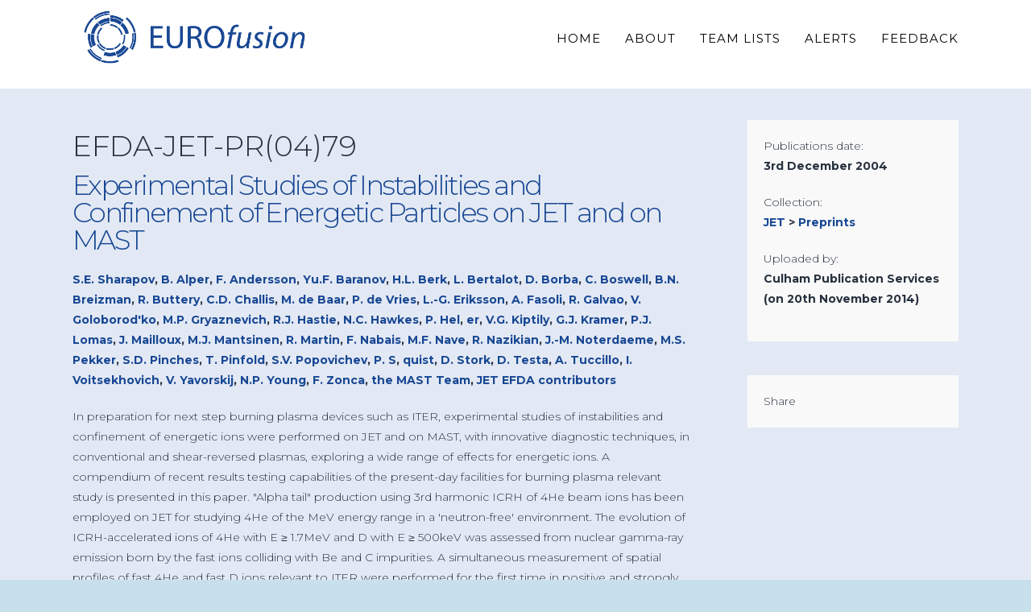

--- FILE ---
content_type: text/html; charset=UTF-8
request_url: https://scipub.euro-fusion.org/archives/jet-archive/experimental-studies-of-instabilities-and-confinement-of-energetic-particles-on-jet-and-on-mast
body_size: 40786
content:



<!DOCTYPE html>
<!--[if IE 9]><html class="no-js ie9" lang="en-GB"><![endif]-->
<!--[if gt IE 9]><!--><html class="no-js" lang="en-GB"><!--<![endif]-->

<head>
  <meta charset="UTF-8">
  <meta name="viewport" content="width=device-width, initial-scale=1.0">
  <title>Experimental Studies of Instabilities and Confinement of   Energetic Particles on JET and on MAST | EUROfusion Scientific Publications</title>
  <link rel="profile" href="http://gmpg.org/xfn/11">
  <link rel="pingback" href="https://scipub.euro-fusion.org/xmlrpc.php">
  <script type="text/javascript">var spg_ajax = "https://scipub.euro-fusion.org/wp-admin/admin-ajax.php";</script><link rel='dns-prefetch' href='//scipub.euro-fusion.org' />
<link rel='dns-prefetch' href='//fonts.googleapis.com' />
<link rel='dns-prefetch' href='//s.w.org' />
<link rel="alternate" type="application/rss+xml" title="EUROfusion Scientific Publications &raquo; Feed" href="https://scipub.euro-fusion.org/feed" />
<link rel="alternate" type="application/rss+xml" title="EUROfusion Scientific Publications &raquo; Comments Feed" href="https://scipub.euro-fusion.org/comments/feed" />
		<script type="text/javascript">
			window._wpemojiSettings = {"baseUrl":"https:\/\/s.w.org\/images\/core\/emoji\/2.2.1\/72x72\/","ext":".png","svgUrl":"https:\/\/s.w.org\/images\/core\/emoji\/2.2.1\/svg\/","svgExt":".svg","source":{"concatemoji":"https:\/\/scipub.euro-fusion.org\/wp-includes\/js\/wp-emoji-release.min.js?ver=4.7.11"}};
			!function(a,b,c){function d(a){var b,c,d,e,f=String.fromCharCode;if(!k||!k.fillText)return!1;switch(k.clearRect(0,0,j.width,j.height),k.textBaseline="top",k.font="600 32px Arial",a){case"flag":return k.fillText(f(55356,56826,55356,56819),0,0),!(j.toDataURL().length<3e3)&&(k.clearRect(0,0,j.width,j.height),k.fillText(f(55356,57331,65039,8205,55356,57096),0,0),b=j.toDataURL(),k.clearRect(0,0,j.width,j.height),k.fillText(f(55356,57331,55356,57096),0,0),c=j.toDataURL(),b!==c);case"emoji4":return k.fillText(f(55357,56425,55356,57341,8205,55357,56507),0,0),d=j.toDataURL(),k.clearRect(0,0,j.width,j.height),k.fillText(f(55357,56425,55356,57341,55357,56507),0,0),e=j.toDataURL(),d!==e}return!1}function e(a){var c=b.createElement("script");c.src=a,c.defer=c.type="text/javascript",b.getElementsByTagName("head")[0].appendChild(c)}var f,g,h,i,j=b.createElement("canvas"),k=j.getContext&&j.getContext("2d");for(i=Array("flag","emoji4"),c.supports={everything:!0,everythingExceptFlag:!0},h=0;h<i.length;h++)c.supports[i[h]]=d(i[h]),c.supports.everything=c.supports.everything&&c.supports[i[h]],"flag"!==i[h]&&(c.supports.everythingExceptFlag=c.supports.everythingExceptFlag&&c.supports[i[h]]);c.supports.everythingExceptFlag=c.supports.everythingExceptFlag&&!c.supports.flag,c.DOMReady=!1,c.readyCallback=function(){c.DOMReady=!0},c.supports.everything||(g=function(){c.readyCallback()},b.addEventListener?(b.addEventListener("DOMContentLoaded",g,!1),a.addEventListener("load",g,!1)):(a.attachEvent("onload",g),b.attachEvent("onreadystatechange",function(){"complete"===b.readyState&&c.readyCallback()})),f=c.source||{},f.concatemoji?e(f.concatemoji):f.wpemoji&&f.twemoji&&(e(f.twemoji),e(f.wpemoji)))}(window,document,window._wpemojiSettings);
		</script>
		<style type="text/css">
img.wp-smiley,
img.emoji {
	display: inline !important;
	border: none !important;
	box-shadow: none !important;
	height: 1em !important;
	width: 1em !important;
	margin: 0 .07em !important;
	vertical-align: -0.1em !important;
	background: none !important;
	padding: 0 !important;
}
</style>
<link rel='stylesheet' id='validate-engine-css-css'  href='https://scipub.euro-fusion.org/wp-content/plugins/wysija-newsletters/css/validationEngine.jquery.css?ver=2.7.2' type='text/css' media='all' />
<link rel='stylesheet' id='ccfe-iop-css'  href='https://scipub.euro-fusion.org/wp-content/plugins/ccfe-iop/css/ccfe-iop.css?ver=4.7.11' type='text/css' media='all' />
<link rel='stylesheet' id='dashicons-css'  href='https://scipub.euro-fusion.org/wp-includes/css/dashicons.min.css?ver=4.7.11' type='text/css' media='all' />
<link rel='stylesheet' id='wp-jquery-ui-dialog-css'  href='https://scipub.euro-fusion.org/wp-includes/css/jquery-ui-dialog.min.css?ver=4.7.11' type='text/css' media='all' />
<link rel='stylesheet' id='rs-plugin-settings-css'  href='https://scipub.euro-fusion.org/wp-content/plugins/revslider/rs-plugin/css/settings.css?ver=4.6.9' type='text/css' media='all' />
<style id='rs-plugin-settings-inline-css' type='text/css'>
@import url(http://fonts.googleapis.com/css?family=Oswald);@import url(http://fonts.googleapis.com/css?family=Open+Sans:400italic,400,700,800);.tp-caption a{color:#ff7302;text-shadow:none;-webkit-transition:all 0.2s ease-out;-moz-transition:all 0.2s ease-out;-o-transition:all 0.2s ease-out;-ms-transition:all 0.2s ease-out}.tp-caption a:hover{color:#ffa902}.tp-caption a{color:#ff7302;text-shadow:none;-webkit-transition:all 0.2s ease-out;-moz-transition:all 0.2s ease-out;-o-transition:all 0.2s ease-out;-ms-transition:all 0.2s ease-out}.tp-caption a:hover{color:#ffa902}.tp-caption.big_caption_3,.tp-caption.big_caption_2,.tp-caption.big_caption_4,.tp-caption.big_caption_5,.tp-caption.big_caption_6,.tp-caption.big_caption_7,.tp-caption.big_caption_8,.tp-caption.big_caption_9,.tp-caption.big_caption_10,.tp-caption.big_caption_11,.tp-caption.big_caption_12,.tp-caption.big_caption_13,.tp-caption.big_caption_3_white,.tp-caption.big_caption_2_white,.tp-caption.big_caption_4_white{position:absolute; color:#e14f4f; text-shadow:none; font-size:80px; line-height:80px; font-family:"Oswald";border-width:0px; border-style:none}.tp-caption.big_caption_2,.tp-caption.big_caption_2_white{font-size:48px}.tp-caption.big_caption_4,.tp-caption.big_caption_4_white{font-size:124px; color:#fff}.tp-caption.big_caption_5{font-size:120px;color:#94BB54;font-weight:800}.tp-caption.big_caption_6{font-size:84px;color:#94BB54;font-weight:800}.tp-caption.big_caption_7{font-size:50px;color:#333;font-weight:800}.tp-caption.big_caption_8{font-size:24px;color:#fff;font-family:"Open Sans"}.tp-caption.big_caption_9{font-size:100px;color:#fff !important}.tp-caption.big_caption_10{font-size:55px;color:#2a2b2c;font-weight:bold}.tp-caption.big_caption_11{font-size:100px;color:#fff}.tp-caption.big_caption_12{font-size:200px;color:#94BB54;font-weight:800}.tp-caption.big_caption_13{font-size:24px;color:#aaa;font-family:"Open Sans"}.tp-caption.handwriting,.tp-caption.handwriting_white{position:absolute; color:#fff; text-shadow:none; font-size:144px; line-height:44px; font-family:"Dancing Script";padding:15px 40px 15px 40px;margin:0px; border-width:0px; border-style:none}.tp-caption.store_button a{position:absolute; color:#fff; text-shadow:none; font-size:18px; line-height:18px; font-weight:bold; font-family:"Open Sans";padding:20px 35px 20px 35px !important;margin:0px;  cursor:pointer;   background:#1ABC9C;  border-radius:5px;   border-bottom:4px solid #16A085}.tp-caption.store_button_white a{position:absolute; color:#fff; text-shadow:none;   font-size:14px;  font-weight:normal;  padding:10px 20px !important;   background:#379BDE;   border-bottom:4px solid #2980B9;   border-radius:5px }.tp-caption.store_button_white a:hover{background:#2980B9; border-bottom:4px solid #379BDE}.tp-caption.store_button a,.tp-caption.store_button_white a{color:#fff !important}.tp-caption.store_button_white a{color:#fff !important}.tp-caption a{color:#ff7302;text-shadow:none;-webkit-transition:all 0.2s ease-out;-moz-transition:all 0.2s ease-out;-o-transition:all 0.2s ease-out;-ms-transition:all 0.2s ease-out}.tp-caption a:hover{color:#ffa902}.tp-caption.big_caption_3_white,.tp-caption.big_caption_2_white,.tp-caption.big_caption_4_white,.tp-caption.handwriting_white{color:#fff}.tp-caption a{color:#ff7302;text-shadow:none;-webkit-transition:all 0.2s ease-out;-moz-transition:all 0.2s ease-out;-o-transition:all 0.2s ease-out;-ms-transition:all 0.2s ease-out}.tp-caption a:hover{color:#ffa902}
</style>
<link rel='stylesheet' id='tp-montserrat-css'  href='https://fonts.googleapis.com/css?family=Montserrat%3A400%2C700&#038;ver=4.7.11' type='text/css' media='all' />
<link rel='stylesheet' id='x-stack-css'  href='https://scipub.euro-fusion.org/wp-content/themes/x/framework/css/site/stacks/renew.css?ver=3.2.4' type='text/css' media='all' />
<link rel='stylesheet' id='x-child-css'  href='https://scipub.euro-fusion.org/wp-content/themes/x-child/style.css?ver=3.2.4' type='text/css' media='all' />
<link rel='stylesheet' id='x-font-custom-css'  href='//fonts.googleapis.com/css?family=Montserrat%3A300%2C300italic%2C700%2C700italic%7CMontserrat%3A400%7CMontserrat%3A700%7CMontserrat%3A400&#038;subset=latin%2Clatin-ext&#038;ver=3.2.4' type='text/css' media='all' />
<link rel='stylesheet' id='views-pagination-style-css'  href='https://scipub.euro-fusion.org/wp-content/plugins/wp-views/embedded/res/css/wpv-pagination.css?ver=1.6.1' type='text/css' media='all' />
<link rel='stylesheet' id='sccss_style-css'  href='https://scipub.euro-fusion.org/?sccss=1&#038;ver=4.7.11' type='text/css' media='all' />
<script type='text/javascript' src='https://scipub.euro-fusion.org/wp-includes/js/jquery/jquery.js?ver=1.12.4'></script>
<script type='text/javascript' src='https://scipub.euro-fusion.org/wp-includes/js/jquery/jquery-migrate.min.js?ver=1.4.1'></script>
<script type='text/javascript' src='https://scipub.euro-fusion.org/wp-content/plugins/revslider/rs-plugin/js/jquery.themepunch.tools.min.js?ver=4.6.9'></script>
<script type='text/javascript' src='https://scipub.euro-fusion.org/wp-content/plugins/revslider/rs-plugin/js/jquery.themepunch.revolution.min.js?ver=4.6.9'></script>
<script type='text/javascript' src='https://scipub.euro-fusion.org/wp-content/themes/x/framework/js/dist/site/x-head.min.js?ver=3.2.4'></script>
<script type='text/javascript' src='https://scipub.euro-fusion.org/wp-content/plugins/x-shortcodes/js/dist/site/x-shortcodes-head.min.js?ver=3.0.5'></script>
<link rel='https://api.w.org/' href='https://scipub.euro-fusion.org/wp-json/' />
<link rel="canonical" href="https://scipub.euro-fusion.org/archives/jet-archive/experimental-studies-of-instabilities-and-confinement-of-energetic-particles-on-jet-and-on-mast" />
<link rel='shortlink' href='https://scipub.euro-fusion.org/?p=7664' />
<link rel="alternate" type="application/json+oembed" href="https://scipub.euro-fusion.org/wp-json/oembed/1.0/embed?url=https%3A%2F%2Fscipub.euro-fusion.org%2Farchives%2Fjet-archive%2Fexperimental-studies-of-instabilities-and-confinement-of-energetic-particles-on-jet-and-on-mast" />
		<script type="text/javascript">
			jQuery(document).ready(function() {
				// CUSTOM AJAX CONTENT LOADING FUNCTION
				var ajaxRevslider = function(obj) {
				
					// obj.type : Post Type
					// obj.id : ID of Content to Load
					// obj.aspectratio : The Aspect Ratio of the Container / Media
					// obj.selector : The Container Selector where the Content of Ajax will be injected. It is done via the Essential Grid on Return of Content
					
					var content = "";

					data = {};
					
					data.action = 'revslider_ajax_call_front';
					data.client_action = 'get_slider_html';
					data.token = '064fdcf3b4';
					data.type = obj.type;
					data.id = obj.id;
					data.aspectratio = obj.aspectratio;
					
					// SYNC AJAX REQUEST
					jQuery.ajax({
						type:"post",
						url:"https://scipub.euro-fusion.org/wp-admin/admin-ajax.php",
						dataType: 'json',
						data:data,
						async:false,
						success: function(ret, textStatus, XMLHttpRequest) {
							if(ret.success == true)
								content = ret.data;								
						},
						error: function(e) {
							console.log(e);
						}
					});
					
					 // FIRST RETURN THE CONTENT WHEN IT IS LOADED !!
					 return content;						 
				};
				
				// CUSTOM AJAX FUNCTION TO REMOVE THE SLIDER
				var ajaxRemoveRevslider = function(obj) {
					return jQuery(obj.selector+" .rev_slider").revkill();
				};

				// EXTEND THE AJAX CONTENT LOADING TYPES WITH TYPE AND FUNCTION
				var extendessential = setInterval(function() {
					if (jQuery.fn.tpessential != undefined) {
						clearInterval(extendessential);
						if(typeof(jQuery.fn.tpessential.defaults) !== 'undefined') {
							jQuery.fn.tpessential.defaults.ajaxTypes.push({type:"revslider",func:ajaxRevslider,killfunc:ajaxRemoveRevslider,openAnimationSpeed:0.3});   
							// type:  Name of the Post to load via Ajax into the Essential Grid Ajax Container
							// func: the Function Name which is Called once the Item with the Post Type has been clicked
							// killfunc: function to kill in case the Ajax Window going to be removed (before Remove function !
							// openAnimationSpeed: how quick the Ajax Content window should be animated (default is 0.3)
						}
					}
				},30);
			});
		</script>
		<meta property="og:site_name" content="EUROfusion Scientific Publications"><meta property="og:title" content="Experimental Studies of Instabilities and Confinement of   Energetic Particles on JET and on MAST"><meta property="og:description" content="EUROfusion Preprints and Conference Papers service"><meta property="og:image" content=""><meta property="og:url" content="https://scipub.euro-fusion.org/archives/jet-archive/experimental-studies-of-instabilities-and-confinement-of-energetic-particles-on-jet-and-on-mast"><meta property="og:type" content="article"><meta name="generator" content="Powered by Visual Composer - drag and drop page builder for WordPress."/>
<!--[if lte IE 9]><link rel="stylesheet" type="text/css" href="https://scipub.euro-fusion.org/wp-content/plugins/js_composer/assets/css/vc_lte_ie9.css" media="screen"><![endif]--><!--[if IE  8]><link rel="stylesheet" type="text/css" href="https://scipub.euro-fusion.org/wp-content/plugins/js_composer/assets/css/vc-ie8.css" media="screen"><![endif]-->        <script type="text/javascript">
            var front_ajaxurl = 'https://scipub.euro-fusion.org/wp-admin/admin-ajax.php';
            var wpv_calendar_image = 'https://scipub.euro-fusion.org/wp-content/plugins/wp-views/embedded/res/img/calendar.gif';
            var wpv_calendar_text = 'Select date';
        </script>
    
    <noscript><style> .wpb_animate_when_almost_visible { opacity: 1; }</style></noscript><style id="x-customizer-css-output" type="text/css">a,h1 a:hover,h2 a:hover,h3 a:hover,h4 a:hover,h5 a:hover,h6 a:hover,.x-comment-time:hover,#reply-title small a,.comment-reply-link:hover,.x-comment-author a:hover{color:#194894;}a:hover,#reply-title small a:hover,.x-recent-posts a:hover .h-recent-posts{color:#a8a8a8;}.entry-title:before{color:#dddddd;}a.x-img-thumbnail:hover,li.bypostauthor > article.comment{border-color:#194894;}.flex-direction-nav a,.flex-control-nav a:hover,.flex-control-nav a.flex-active,.x-dropcap,.x-skill-bar .bar,.x-pricing-column.featured h2,.h-comments-title small,.pagination a:hover,.x-entry-share .x-share:hover,.entry-thumb,.widget_tag_cloud .tagcloud a:hover,.widget_product_tag_cloud .tagcloud a:hover,.x-highlight,.x-recent-posts .x-recent-posts-img,.x-recent-posts .x-recent-posts-img:before,.x-portfolio-filters{background-color:#194894;}.x-recent-posts a:hover .x-recent-posts-img,.x-portfolio-filters:hover{background-color:#a8a8a8;}.x-main{width:69.79803%;}.x-sidebar{width:23.79803%;}.x-topbar .p-info,.x-topbar .p-info a,.x-topbar .x-social-global a{color:#ffffff;}.x-topbar .p-info a:hover{color:#959baf;}.x-topbar{background-color:#ffffff;}.x-navbar .desktop .x-nav > li:before{padding-top:40px;}.x-brand,.x-brand:hover,.x-navbar .desktop .x-nav > li > a,.x-navbar .desktop .sub-menu li > a,.x-navbar .mobile .x-nav li a{color:#000000;}.x-navbar .desktop .x-nav > li > a:hover,.x-navbar .desktop .x-nav > .x-active > a,.x-navbar .desktop .x-nav > .current-menu-item > a,.x-navbar .desktop .sub-menu li > a:hover,.x-navbar .desktop .sub-menu li.x-active > a,.x-navbar .desktop .sub-menu li.current-menu-item > a,.x-navbar .desktop .x-nav .x-megamenu > .sub-menu > li > a,.x-navbar .mobile .x-nav li > a:hover,.x-navbar .mobile .x-nav li.x-active > a,.x-navbar .mobile .x-nav li.current-menu-item > a{color:#194894;}.x-btn-navbar,.x-btn-navbar:hover{color:#ffffff;}.x-navbar .desktop .sub-menu li:before,.x-navbar .desktop .sub-menu li:after{background-color:#000000;}.x-navbar,.x-navbar .sub-menu{background-color:#ffffff !important;}.x-btn-navbar,.x-btn-navbar.collapsed:hover{background-color:#c8e0ec;}.x-btn-navbar.collapsed{background-color:#194894;}.x-navbar .desktop .x-nav > li > a:hover > span,.x-navbar .desktop .x-nav > li.x-active > a > span,.x-navbar .desktop .x-nav > li.current-menu-item > a > span{box-shadow:0 2px 0 0 #194894;}.x-navbar .desktop .x-nav > li > a{height:110px;padding-top:40px;}.x-navbar .desktop .x-nav > li ul{top:110px;}.x-colophon.bottom{background-color:#262626;}.x-colophon.bottom,.x-colophon.bottom a,.x-colophon.bottom .x-social-global a{color:#c8e0ec;}.h-landmark{font-weight:300;}@media (max-width:979px){.x-widgetbar{left:0;right:0;}}body{font-size:14px;font-style:normal;font-weight:300;background-color:#c8e0ec;}a:focus,select:focus,input[type="file"]:focus,input[type="radio"]:focus,input[type="submit"]:focus,input[type="checkbox"]:focus{outline:thin dotted #333;outline:5px auto #194894;outline-offset:-1px;}h1,h2,h3,h4,h5,h6,.h1,.h2,.h3,.h4,.h5,.h6{font-style:normal;font-weight:700;letter-spacing:0px;}.w-h{font-weight:700 !important;}.x-container.width{width:90%;}.x-container.max{max-width:1100px;}.x-main.full{float:none;display:block;width:auto;}@media (max-width:979px){.x-main.full,.x-main.left,.x-main.right,.x-sidebar.left,.x-sidebar.right{float:none;display:block;width:auto !important;}}.entry-header,.entry-content{font-size:14px;}.x-brand{font-style:normal;font-weight:400;letter-spacing:-3px;}.x-brand img{width:300px;}body,input,button,select,textarea{font-family:"Montserrat","Helvetica Neue",Helvetica,sans-serif;}h1,h2,h3,h4,h5,h6,.h1,.h2,.h3,.h4,.h5,.h6{font-family:"Montserrat","Helvetica Neue",Helvetica,sans-serif;}.x-brand{font-family:"Montserrat","Helvetica Neue",Helvetica,sans-serif;}.x-navbar .x-nav > li > a{font-family:"Montserrat","Helvetica Neue",Helvetica,sans-serif;}.x-navbar{font-size:15px;}body.x-navbar-fixed-top-active .x-navbar-wrap{height:110px;}.x-navbar-inner{min-height:110px;}.x-brand{font-size:54px;font-size:5.4rem;}.x-navbar .x-brand{margin-top:0px;}.x-navbar .x-nav-wrap .x-nav > li > a{font-style:normal;font-weight:400;text-transform:uppercase;}.x-btn-navbar{margin-top:0px;;}.x-btn-navbar,.x-btn-navbar.collapsed{font-size:24px;}@media (max-width:979px){body.x-navbar-fixed-top-active .x-navbar-wrap{height:auto;}}.x-btn,.button,[type="submit"]{color:#ffffff;border-color:#164193;background-color:#164193;}.x-btn:hover,.button:hover,[type="submit"]:hover{color:#ffffff;border-color:#94a8cd;background-color:#94a8cd;}.x-btn.x-btn-real,.x-btn.x-btn-real:hover{margin-bottom:0.25em;text-shadow:0 0.075em 0.075em rgba(0,0,0,0.65);}.x-btn.x-btn-real{box-shadow:0 0.25em 0 0 #f39600,0 4px 9px rgba(0,0,0,0.75);}.x-btn.x-btn-real:hover{box-shadow:0 0.25em 0 0 #fad897,0 4px 9px rgba(0,0,0,0.75);}.x-btn.x-btn-flat,.x-btn.x-btn-flat:hover{margin-bottom:0;text-shadow:0 0.075em 0.075em rgba(0,0,0,0.65);box-shadow:none;}.x-btn.x-btn-transparent,.x-btn.x-btn-transparent:hover{margin-bottom:0;border-width:3px;text-shadow:none;text-transform:uppercase;background-color:transparent;box-shadow:none;}.x-btn,.x-btn:hover,.button,.button:hover,[type="submit"],[type="submit"]:hover{text-shadow:0 0.075em 0.075em rgba(0,0,0,0.5);}</style>
    <style id="x-customizer-css-custom" type="text/css">
      h1 a, h2 a, h3 a, h4 a, h5 a, h6 a, .h1 a, .h2 a, .h3 a, .h4 a, .h5 a, .h6 a {
  color: #000000;
  font-weight: 300;
}
h1, h2, h3, h4, h5, h6, .h1, .h2, .h3, .h4, .h5, .h6 {
  font-style: normal;
  font-weight: 400;
  letter-spacing: 0;
  line-height: 1;
  color: #194894;
}
.site {
  background-color: #e3e9f4;
  margin: 0 auto;
}
.publication_code {
  font-size: 36px;
}
.x-btn, .x-btn:hover, .button, .button:hover, [type="submit"], [type="submit"]:hover {
  text-shadow: none;
}
.x-colophon.top {
  background-color: #f9f9f9;
  padding: 2% 0 2%;
}
.x-colophon.bottom {
  background-color: #00000;
  color: #fff;
  font-size: 1.4rem;
  line-height: 1.3;
  padding: 20px 0;
  text-align: center;
}    </style>

  </head>

<body class="jet-archive-template-default single single-jet-archive postid-7664 x-renew x-navbar-fixed-top-active x-full-width-layout-active x-content-sidebar-active wpb-js-composer js-comp-ver-4.7.4 vc_responsive x-v3_2_4 x-child-theme-active x-shortcodes-v3_0_5">

  
  <div id="top" class="site">

  
  

  <header class="masthead masthead-inline" role="banner">
    
    

  <div class="x-navbar-wrap">
    <div class="x-navbar">
      <div class="x-navbar-inner">
        <div class="x-container max width">
          

<a href="https://www.euro-fusion.org/" class="x-brand img" title="EUROfusion Preprints and Conference Papers service">
  <img src="https://scipub.euro-fusion.org/wp-content/uploads/2015/04/EUROfusion-LOGO-WEB_003399.png" alt="EUROfusion Preprints and Conference Papers service"></a>          
<a href="#" class="x-btn-navbar collapsed" data-toggle="collapse" data-target=".x-nav-wrap.mobile">
  <i class="x-icon-bars"></i>
  <span class="visually-hidden">Navigation</span>
</a>

<nav class="x-nav-wrap desktop" role="navigation">
  <ul id="menu-mainnavigation" class="x-nav"><li id="menu-item-9723" class="menu-item menu-item-type-post_type menu-item-object-page menu-item-home menu-item-9723"><a href="https://scipub.euro-fusion.org/"><span>Home</span></a></li>
<li id="menu-item-8447" class="menu-item menu-item-type-post_type menu-item-object-page menu-item-8447"><a href="https://scipub.euro-fusion.org/about"><span>About</span></a></li>
<li id="menu-item-8543" class="menu-item menu-item-type-post_type menu-item-object-page menu-item-8543"><a href="https://scipub.euro-fusion.org/teamlists"><span>Team Lists</span></a></li>
<li id="menu-item-8376" class="menu-item menu-item-type-post_type menu-item-object-page menu-item-8376"><a href="https://scipub.euro-fusion.org/alerts"><span>Alerts</span></a></li>
<li id="menu-item-8427" class="menu-item menu-item-type-post_type menu-item-object-page menu-item-8427"><a href="https://scipub.euro-fusion.org/feedback"><span>Feedback</span></a></li>
</ul></nav>

<div class="x-nav-wrap mobile collapse">
  <ul id="menu-mainnavigation-1" class="x-nav"><li class="menu-item menu-item-type-post_type menu-item-object-page menu-item-home menu-item-9723"><a href="https://scipub.euro-fusion.org/"><span>Home</span></a></li>
<li class="menu-item menu-item-type-post_type menu-item-object-page menu-item-8447"><a href="https://scipub.euro-fusion.org/about"><span>About</span></a></li>
<li class="menu-item menu-item-type-post_type menu-item-object-page menu-item-8543"><a href="https://scipub.euro-fusion.org/teamlists"><span>Team Lists</span></a></li>
<li class="menu-item menu-item-type-post_type menu-item-object-page menu-item-8376"><a href="https://scipub.euro-fusion.org/alerts"><span>Alerts</span></a></li>
<li class="menu-item menu-item-type-post_type menu-item-object-page menu-item-8427"><a href="https://scipub.euro-fusion.org/feedback"><span>Feedback</span></a></li>
</ul></div>        </div>
      </div>
    </div>
  </div>

  </header>

  
  
  
    <header class="x-header-landmark">
      <div class="x-container max width">
        <div class="x-landmark-breadcrumbs-wrap">
          <div class="x-landmark">

                      
              <h1 class="h-landmark"><span>The Blog</span></h1>

                      
          </div>

          
          
        </div>
      </div>
    </header>

  
  <div class="x-container max width offset cf">
    <div class="x-main left" role="main">

        <div class="publication_code">EFDA-JET-PR(04)79</div><h1 class="h-landmark publication-title">Experimental Studies of Instabilities and Confinement of   Energetic Particles on JET and on MAST</h1><div class="publication_authors"><a href="https://scipub.euro-fusion.org/jetarchive?wpv-jet_authors=S.E. Sharapov">S.E. Sharapov</a>, <a href="https://scipub.euro-fusion.org/jetarchive?wpv-jet_authors=B. Alper">B. Alper</a>, <a href="https://scipub.euro-fusion.org/jetarchive?wpv-jet_authors=F. Andersson">F. Andersson</a>, <a href="https://scipub.euro-fusion.org/jetarchive?wpv-jet_authors=Yu.F. Baranov">Yu.F. Baranov</a>, <a href="https://scipub.euro-fusion.org/jetarchive?wpv-jet_authors=H.L. Berk">H.L. Berk</a>, <a href="https://scipub.euro-fusion.org/jetarchive?wpv-jet_authors=L. Bertalot">L. Bertalot</a>, <a href="https://scipub.euro-fusion.org/jetarchive?wpv-jet_authors=D. Borba">D. Borba</a>, <a href="https://scipub.euro-fusion.org/jetarchive?wpv-jet_authors=C. Boswell">C. Boswell</a>, <a href="https://scipub.euro-fusion.org/jetarchive?wpv-jet_authors=B.N. Breizman">B.N. Breizman</a>, <a href="https://scipub.euro-fusion.org/jetarchive?wpv-jet_authors=R. Buttery">R. Buttery</a>, <a href="https://scipub.euro-fusion.org/jetarchive?wpv-jet_authors=C.D. Challis">C.D. Challis</a>, <a href="https://scipub.euro-fusion.org/jetarchive?wpv-jet_authors=M. de Baar">M. de Baar</a>, <a href="https://scipub.euro-fusion.org/jetarchive?wpv-jet_authors=P. de Vries">P. de Vries</a>, <a href="https://scipub.euro-fusion.org/jetarchive?wpv-jet_authors=L.-G. Eriksson">L.-G. Eriksson</a>, <a href="https://scipub.euro-fusion.org/jetarchive?wpv-jet_authors=A. Fasoli">A. Fasoli</a>, <a href="https://scipub.euro-fusion.org/jetarchive?wpv-jet_authors=R. Galvao">R. Galvao</a>, <a href="https://scipub.euro-fusion.org/jetarchive?wpv-jet_authors=V. Goloborod'ko">V. Goloborod'ko</a>, <a href="https://scipub.euro-fusion.org/jetarchive?wpv-jet_authors=M.P. Gryaznevich">M.P. Gryaznevich</a>, <a href="https://scipub.euro-fusion.org/jetarchive?wpv-jet_authors=R.J. Hastie">R.J. Hastie</a>, <a href="https://scipub.euro-fusion.org/jetarchive?wpv-jet_authors=N.C. Hawkes">N.C. Hawkes</a>, <a href="https://scipub.euro-fusion.org/jetarchive?wpv-jet_authors=P. Hel">P. Hel</a>, <a href="https://scipub.euro-fusion.org/jetarchive?wpv-jet_authors=er">er</a>, <a href="https://scipub.euro-fusion.org/jetarchive?wpv-jet_authors=V.G. Kiptily">V.G. Kiptily</a>, <a href="https://scipub.euro-fusion.org/jetarchive?wpv-jet_authors=G.J. Kramer">G.J. Kramer</a>, <a href="https://scipub.euro-fusion.org/jetarchive?wpv-jet_authors=P.J. Lomas">P.J. Lomas</a>, <a href="https://scipub.euro-fusion.org/jetarchive?wpv-jet_authors=J. Mailloux">J. Mailloux</a>, <a href="https://scipub.euro-fusion.org/jetarchive?wpv-jet_authors=M.J. Mantsinen">M.J. Mantsinen</a>, <a href="https://scipub.euro-fusion.org/jetarchive?wpv-jet_authors=R. Martin">R. Martin</a>, <a href="https://scipub.euro-fusion.org/jetarchive?wpv-jet_authors=F. Nabais">F. Nabais</a>, <a href="https://scipub.euro-fusion.org/jetarchive?wpv-jet_authors=M.F. Nave">M.F. Nave</a>, <a href="https://scipub.euro-fusion.org/jetarchive?wpv-jet_authors=R. Nazikian">R. Nazikian</a>, <a href="https://scipub.euro-fusion.org/jetarchive?wpv-jet_authors=J.-M. Noterdaeme">J.-M. Noterdaeme</a>, <a href="https://scipub.euro-fusion.org/jetarchive?wpv-jet_authors=M.S. Pekker">M.S. Pekker</a>, <a href="https://scipub.euro-fusion.org/jetarchive?wpv-jet_authors=S.D. Pinches">S.D. Pinches</a>, <a href="https://scipub.euro-fusion.org/jetarchive?wpv-jet_authors=T. Pinfold">T. Pinfold</a>, <a href="https://scipub.euro-fusion.org/jetarchive?wpv-jet_authors=S.V. Popovichev">S.V. Popovichev</a>, <a href="https://scipub.euro-fusion.org/jetarchive?wpv-jet_authors=P. S">P. S</a>, <a href="https://scipub.euro-fusion.org/jetarchive?wpv-jet_authors=quist">quist</a>, <a href="https://scipub.euro-fusion.org/jetarchive?wpv-jet_authors=D. Stork">D. Stork</a>, <a href="https://scipub.euro-fusion.org/jetarchive?wpv-jet_authors=D. Testa">D. Testa</a>, <a href="https://scipub.euro-fusion.org/jetarchive?wpv-jet_authors=A. Tuccillo">A. Tuccillo</a>, <a href="https://scipub.euro-fusion.org/jetarchive?wpv-jet_authors=I. Voitsekhovich">I. Voitsekhovich</a>, <a href="https://scipub.euro-fusion.org/jetarchive?wpv-jet_authors=V. Yavorskij">V. Yavorskij</a>, <a href="https://scipub.euro-fusion.org/jetarchive?wpv-jet_authors=N.P. Young">N.P. Young</a>, <a href="https://scipub.euro-fusion.org/jetarchive?wpv-jet_authors=F. Zonca">F. Zonca</a>, <a href="https://scipub.euro-fusion.org/jetarchive?wpv-jet_authors=the MAST Team">the MAST Team</a>, <a href="https://scipub.euro-fusion.org/jetarchive?wpv-jet_authors=JET EFDA contributors">JET EFDA contributors</a></div><div class="publication_abstract">In preparation for next step burning plasma devices such as ITER, experimental studies of instabilities and confinement of energetic ions were performed on JET and on MAST, with innovative diagnostic techniques, in conventional and shear-reversed plasmas, exploring a wide range of effects for energetic ions. A compendium of recent results testing capabilities of the present-day facilities for burning plasma relevant study is presented in this paper. "Alpha tail" production using 3rd harmonic ICRH of 4He beam ions has been employed on JET for studying 4He of the MeV energy range in a 'neutron-free' environment. The evolution of ICRH-accelerated ions of 4He with E ≥ 1.7MeV and D with E ≥ 500keV was assessed from nuclear gamma-ray emission born by the fast ions colliding with Be and C impurities. A simultaneous measurement of spatial profiles of fast 4He and fast D ions relevant to ITER were performed for the first time in positive and strongly reversed magnetic shear discharges. Time-resolved gamma-ray diagnostics for ICRH-accelerated 3He and H minority ions allowed changes in the fast ion distribution function to be assessed in the presence of unstable toroidal Alfvén eigenmodes (TAEs) and sawteeth. A significant decrease of gamma-ray intensity from protons with E ≥ 5MeV was detected during the "tornado" modes. This was interpreted as "tornado"-induced loss of fast ions with the drift orbit width, ∆f, comparable to the minor radius of tokamak. Experiments performed in the opposite case, ∆f/a&lt;&lt;1, for ICRH-accelerated 3He ions with E ≥ 500keV, have shown excitation of numerous Alfvén eigenmodes without a significant degradation of the fast ion confinement. The stabilising effect of fast particles on “monster” sawteeth was experimentally found to fail in low-density plasmas with high power ICRF-heating. The transition from the “monster” to short-period “grassy” sawteeth was investigated with different ICRF phasing, that controls the pinch-effect and radial distribution of ICRF-accelerated ions. Instabilities excited by super-Alfvénic beam ions were investigated on the spherical tokamak MAST. Due to higher values of beta and a higher proportion of fast ions on MAST than on JET, a wider variety of modes and nonlinear regimes for the Alfvén instabilities were observed, including the explosive TAE-regimes leading to formation of hole-clump pairs on the fast ion distribution function. The MAST and START data showed that TAE and chirping modes decrease both in their mode amplitudes and in the number of unstable modes with increasing beta.</div><div class="files">
                            <div class="toggle-bar"><a href="javascript:void(null);">Files</a><div class="triangle"></div></div>
                            <div class="slider-inner">
                                <table>
                                    <thead>
                                        <tr>
                                            <th class="small">Name</th>
                                            <th class="small">Size</th>
                                            <th class="large">&nbsp;</th>
                                        </tr>
                                    </thead>
                                    <tbody>
                                        <tr>
                                            <td class="small">
                                                EFDP04079
                                            </td>
                                            <td class="small">
                                                16.78 Mb
                                            </td>
                                            <td class="large">
                                                <a href="https://scipub.euro-fusion.org/wp-content/uploads/2014/11/EFDP04079.pdf" target="_blank"><button>Download</button></a>
                                            </td>
                                          </tr>
                                    </tbody>
                                </table>
                            </div>
                          </div>    </div>

    


  <aside class="x-sidebar right" role="complementary">
          <div class="publications-widget widget"><div class="row"><div class="label">Publications date:</div><div class="value">3rd December 2004</div></div><div class="row"><div class="label">Collection:</div><div class="value"><a href="https://scipub.euro-fusion.org/jetarchive">JET</a> > <a href="https://scipub.euro-fusion.org/jetarchive?wpv-jet_type=preprints">Preprints</a></div></div><div class="row"><div class="label">Uploaded by:</div><div class="value">Culham Publication Services (on 20th November 2014)</div></div></div><div class="share-widget widget"><div class="label">Share</div><div class="addthis_sharing_toolbox"></div><script type="text/javascript" src="//s7.addthis.com/js/300/addthis_widget.js#pubid=ra-543fcc39436a5469" async></script></div>      </aside>


  </div>
    <script type="text/javascript">
        jQuery(document).ready(function() {
            jQuery(".x-header-landmark").remove();

            jQuery(".toggle-bar").click(function () {
                jQuery(this).next().slideToggle();
                jQuery(this).toggleClass('open');
            });

            jQuery(".files .slider-inner").slideToggle();
            jQuery(".files .toggle-bar").toggleClass('open');
        });
    </script>


  
    
  

  <footer class="x-colophon top" role="contentinfo">
    <div class="x-container max width">

      <div class="x-column x-md x-1-1 last"><div id="text-2" class="widget widget_text">			<div class="textwidget">
<div id="x-content-band-1" class="x-content-band vc man" style="background-color: rgba(129,215,66,0.01); padding-top: 0px; padding-bottom: 0px;"><div class="x-container max width wpb_row">
<div  class="x-column x-sm vc x-1-4" style=""  ><img  class="x-img euro_flag x-img-none right"  src="https://scipub.euro-fusion.org/wp-content/uploads/2014/10/euro-flag.png" ></div>
<div  class="x-column x-sm vc x-3-4" style=""  ><div class="small-10 columns">
<p><em>This work has been carried out within the framework of the EUROfusion Consortium and has received funding from the Euratom research and training programme 2014-2018 and 2019-2020 under grant agreement No 633053. The views and opinions expressed herein do not necessarily reflect those of the European Commission.</em></div>
</div></div></div>
<div class="small-10 columns">
</div>
		</div></div>
    </div>
  </footer>


  
    <footer class="x-colophon bottom" role="contentinfo">
      <div class="x-container max width">

        
                  
<ul id="menu-footer-menu" class="x-nav"><li id="menu-item-9722" class="menu-item menu-item-type-post_type menu-item-object-page menu-item-home menu-item-9722"><a href="https://scipub.euro-fusion.org/">Home</a></li>
<li id="menu-item-8489" class="menu-item menu-item-type-post_type menu-item-object-page menu-item-8489"><a href="https://scipub.euro-fusion.org/about">About</a></li>
<li id="menu-item-8542" class="menu-item menu-item-type-post_type menu-item-object-page menu-item-8542"><a href="https://scipub.euro-fusion.org/teamlists">Team Lists</a></li>
<li id="menu-item-8491" class="menu-item menu-item-type-post_type menu-item-object-page menu-item-8491"><a href="https://scipub.euro-fusion.org/alerts">Alerts</a></li>
<li id="menu-item-8492" class="menu-item menu-item-type-post_type menu-item-object-page menu-item-8492"><a href="https://scipub.euro-fusion.org/feedback">Feedback</a></li>
<li id="menu-item-8490" class="menu-item menu-item-type-post_type menu-item-object-page menu-item-8490"><a href="https://scipub.euro-fusion.org/disclaimer-copyright">Disclaimer &#038; Copyright</a></li>
</ul>        
                  <div class="x-colophon-content">
            © 2014 - 2020 EUROfusion          </div>
        
      </div>
    </footer>

  

  
  </div> <!-- END #top.site -->

  
<script>
  (function(i,s,o,g,r,a,m){i['GoogleAnalyticsObject']=r;i[r]=i[r]||function(){
  (i[r].q=i[r].q||[]).push(arguments)},i[r].l=1*new Date();a=s.createElement(o),
  m=s.getElementsByTagName(o)[0];a.async=1;a.src=g;m.parentNode.insertBefore(a,m)
  })(window,document,'script','//www.google-analytics.com/analytics.js','ga');

  ga('create', 'UA-58297077-1', 'auto');
  ga('send', 'pageview');

</script><link rel='stylesheet' id='js_composer_front-css'  href='https://scipub.euro-fusion.org/wp-content/plugins/js_composer/assets/css/js_composer.css?ver=4.7.4' type='text/css' media='all' />
<script type='text/javascript' src='https://scipub.euro-fusion.org/wp-includes/js/jquery/ui/core.min.js?ver=1.11.4'></script>
<script type='text/javascript' src='https://scipub.euro-fusion.org/wp-includes/js/jquery/ui/widget.min.js?ver=1.11.4'></script>
<script type='text/javascript' src='https://scipub.euro-fusion.org/wp-includes/js/jquery/ui/mouse.min.js?ver=1.11.4'></script>
<script type='text/javascript' src='https://scipub.euro-fusion.org/wp-includes/js/jquery/ui/resizable.min.js?ver=1.11.4'></script>
<script type='text/javascript' src='https://scipub.euro-fusion.org/wp-includes/js/jquery/ui/draggable.min.js?ver=1.11.4'></script>
<script type='text/javascript' src='https://scipub.euro-fusion.org/wp-includes/js/jquery/ui/button.min.js?ver=1.11.4'></script>
<script type='text/javascript' src='https://scipub.euro-fusion.org/wp-includes/js/jquery/ui/position.min.js?ver=1.11.4'></script>
<script type='text/javascript' src='https://scipub.euro-fusion.org/wp-includes/js/jquery/ui/dialog.min.js?ver=1.11.4'></script>
<script type='text/javascript' src='https://scipub.euro-fusion.org/wp-content/plugins/ccfe-iop/js/jquery.cookie.min.js?ver=1.0.0'></script>
<script type='text/javascript' src='https://scipub.euro-fusion.org/wp-content/plugins/contact-form-7/includes/js/jquery.form.min.js?ver=3.51.0-2014.06.20'></script>
<script type='text/javascript'>
/* <![CDATA[ */
var _wpcf7 = {"recaptcha":{"messages":{"empty":"Please verify that you are not a robot."}}};
/* ]]> */
</script>
<script type='text/javascript' src='https://scipub.euro-fusion.org/wp-content/plugins/contact-form-7/includes/js/scripts.js?ver=4.7'></script>
<script type='text/javascript' src='https://scipub.euro-fusion.org/wp-content/themes/x/framework/js/dist/site/x-body.min.js?ver=3.2.4'></script>
<script type='text/javascript' src='https://scipub.euro-fusion.org/wp-includes/js/comment-reply.min.js?ver=4.7.11'></script>
<script type='text/javascript' src='https://scipub.euro-fusion.org/wp-includes/js/jquery/ui/datepicker.min.js?ver=1.11.4'></script>
<script type='text/javascript'>
jQuery(document).ready(function(jQuery){jQuery.datepicker.setDefaults({"closeText":"Close","currentText":"Today","monthNames":["January","February","March","April","May","June","July","August","September","October","November","December"],"monthNamesShort":["Jan","Feb","Mar","Apr","May","Jun","Jul","Aug","Sep","Oct","Nov","Dec"],"nextText":"Next","prevText":"Previous","dayNames":["Sunday","Monday","Tuesday","Wednesday","Thursday","Friday","Saturday"],"dayNamesShort":["Sun","Mon","Tue","Wed","Thu","Fri","Sat"],"dayNamesMin":["S","M","T","W","T","F","S"],"dateFormat":"dS MM yy","firstDay":1,"isRTL":false});});
</script>
<script type='text/javascript' src='https://scipub.euro-fusion.org/wp-content/plugins/wp-views/embedded/res/js/i18n/jquery.ui.datepicker-en-GB.js?ver=1.6.1'></script>
<script type='text/javascript' src='https://scipub.euro-fusion.org/wp-content/plugins/wp-views/embedded/res/js/wpv-pagination-embedded.js?ver=1.6.1'></script>
<script type='text/javascript' src='https://scipub.euro-fusion.org/wp-content/plugins/x-shortcodes/js/dist/site/x-shortcodes-body.min.js?ver=3.0.5'></script>
<script type='text/javascript' src='https://scipub.euro-fusion.org/wp-includes/js/wp-embed.min.js?ver=4.7.11'></script>
<script type='text/javascript' src='https://scipub.euro-fusion.org/wp-content/plugins/js_composer/assets/js/js_composer_front.js?ver=4.7.4'></script>


  

  
</body>
</html>